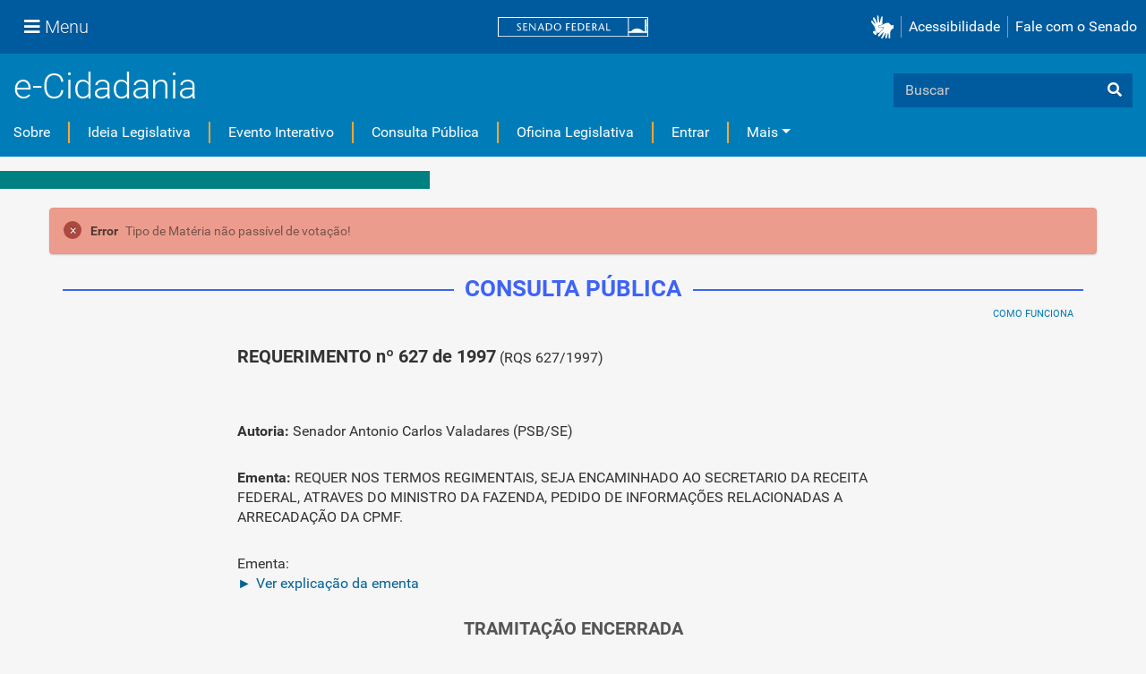

--- FILE ---
content_type: text/html;charset=utf-8
request_url: https://www12.senado.leg.br/ecidadania/visualizacaomateria?id=2014
body_size: 70284
content:
<!DOCTYPE html>
<html xmlns="http://www.w3.org/1999/xhtml" lang="pt-br" xml:lang="pt-br">
<head><meta http-equiv="Content-Type" content="text/html; charset=UTF-8" />
    <meta charset="utf-8" />
    <meta http-equiv="X-UA-Compatible" content="IE=edge" />
    <meta name="viewport" content="width=device-width, initial-scale=1, shrink-to-fit=no" />
    <meta name="author" content="Senado Federal" />
    <title>Consulta Pública - RQS 627/1997 :: Portal e-Cidadania - Senado Federal</title>
    <link rel="shortcut icon" type="image/x-icon" href="/ecidadania/++theme++senado/senado-favicon.ico" />
    
<meta name="DC.date.modified" content="2026-01-15T13:46:11-03:00" /><meta name="DC.format" content="text/html" /><meta name="DC.type" content="Plone Site" /><meta name="DC.date.created" content="2012-04-25T11:58:06-03:00" /><meta name="DC.language" content="pt" /><meta content="summary" name="twitter:card" /><meta content="Portal e-Cidadania - Senado Federal" property="og:site_name" /><meta content="Portal e-Cidadania - Senado Federal" property="og:title" /><meta content="website" property="og:type" /><meta content="" property="og:description" /><meta content="https://www12.senado.leg.br/ecidadania" property="og:url" /><meta content="https://www12.senado.leg.br/ecidadania/logo.png" property="og:image" /><meta content="image/png" property="og:image:type" /><meta name="viewport" content="width=device-width, initial-scale=1.0" /><meta property="og:title" content="Senado Federal - Programa e-Cidadania - Consulta Pública" /><meta property="og:url" content="https://www12.senado.leg.br/ecidadania/visualizacaomateria?id=2014" /><meta property="og:image" content="http://www12.senado.gov.br/ecidadania/++resource++img/share/share-ecidadania.jpg" /><meta property="og:site_name" content="Senado Federal - Programa e-Cidadania" /><meta property="og:description" content="Opine sobre a matéria: &quot;RQS 627/1997&quot;" /><meta property="fb:app_id" content="375277169275851" /><meta name="generator" content="Plone - http://plone.com" /><link rel="canonical" href="https://www12.senado.leg.br/ecidadania" /><link rel="alternate" href="https://www12.senado.leg.br/ecidadania/RSS" title="Portal e-Cidadania - Senado Federal - RSS 1.0" type="application/rss+xml" /><link rel="alternate" href="https://www12.senado.leg.br/ecidadania/rss.xml" title="Portal e-Cidadania - Senado Federal - RSS 2.0" type="application/rss+xml" /><link rel="alternate" href="https://www12.senado.leg.br/ecidadania/atom.xml" title="Portal e-Cidadania - Senado Federal - Atom" type="application/rss+xml" /><link rel="search" href="https://www12.senado.leg.br/ecidadania/@@search" title="Buscar neste site" /><link rel="stylesheet" type="text/css" href="https://www12.senado.leg.br/ecidadania/++plone++production/++unique++2024-07-15T14:51:53.262130/default.css" data-bundle="production" /><link rel="stylesheet" type="text/css" href="https://www12.senado.leg.br/ecidadania/++plone++static/++unique++2025-08-22%2011%3A21%3A32/plone-compiled.css" data-bundle="plone" /><link rel="stylesheet" type="text/css" href="https://www12.senado.leg.br/ecidadania/++plone++static/++unique++2025-08-22%2011%3A21%3A32/plone-legacy-compiled.css" data-bundle="plone-legacy" /><link rel="stylesheet" type="text/css" href="https://www12.senado.leg.br/ecidadania/++plone++static/++unique++2023-02-24%2017%3A18%3A00.122132/construct-bootstrap-javascript-compiled.css" data-bundle="construct-bootstrap-javascript" /><link rel="stylesheet" type="text/css" href="https://www12.senado.leg.br/ecidadania/++plone++static/++unique++2023-02-24%2017%3A17%3A55.460165/construct-bootstrap-estilo-compiled.css" data-bundle="construct-bootstrap-estilo" /><link rel="stylesheet" type="text/css" href="https://www12.senado.leg.br/ecidadania/++plone++static/++unique++2024-07-15%2014%3A51%3A53.082119/construct-senado-config-compiled.css" data-bundle="construct-senado-config" /><link rel="stylesheet" type="text/css" href="https://www12.senado.leg.br/ecidadania/++resource++config/fontawesome/fontawesome4/css/font-awesome.min.css?version=2026-01-19%2014%3A25%3A44" data-bundle="construct-fontawesome-4" /><link rel="stylesheet" type="text/css" href="https://www12.senado.leg.br/ecidadania/++plone++static/++unique++2024-07-15%2014%3A51%3A53.260051/aplic-ecidadania-component-compiled.css" data-bundle="aplic-ecidadania-component" /><link rel="stylesheet" type="text/css" href="https://www12.senado.leg.br/ecidadania/++resource++static/css/ecidadania.css?version=2026-01-19%2013%3A49%3A13" data-bundle="aplic-ecidadania" /><link rel="stylesheet" type="text/css" href="https://www12.senado.leg.br/ecidadania//++theme++barceloneta/less/barceloneta-compiled.css" data-bundle="diazo" /><script type="text/javascript">PORTAL_URL = 'https://www12.senado.leg.br/ecidadania';</script><script type="text/javascript" src="https://www12.senado.leg.br/ecidadania/++plone++production/++unique++2024-07-15T14:51:53.262130/default.js" data-bundle="production"></script><script type="text/javascript" src="https://www12.senado.leg.br/ecidadania/++plone++static/++unique++2025-08-22%2011%3A21%3A32/plone-compiled.min.js" data-bundle="plone"></script><script type="text/javascript" src="https://www12.senado.leg.br/ecidadania/++plone++static/++unique++2025-08-22%2011%3A21%3A32/plone-legacy-compiled.js" data-bundle="plone-legacy"></script><script type="text/javascript" src="https://www12.senado.leg.br/ecidadania/++plone++static/++unique++2023-02-24%2017%3A18%3A00.122132/construct-bootstrap-javascript-compiled.js" data-bundle="construct-bootstrap-javascript"></script><script type="text/javascript" src="https://www12.senado.leg.br/ecidadania/++plone++static/++unique++2024-07-15%2014%3A51%3A53.082119/construct-senado-config-compiled.js" data-bundle="construct-senado-config"></script><script type="text/javascript" src="https://www12.senado.leg.br/ecidadania/++plone++static/++unique++2024-07-15%2014%3A51%3A53.260051/aplic-ecidadania-component-compiled.js" data-bundle="aplic-ecidadania-component"></script><script type="text/javascript" src="https://www12.senado.leg.br/ecidadania/++resource++static/script/ecidadania.js?version=2026-01-19%2013%3A49%3A13" data-bundle="aplic-ecidadania"></script><link rel="stylesheet" type="text/css" href="https://www12.senado.leg.br/ecidadania/++theme++senado/essencial/css/essencial.css" data-source="rules" /><link rel="stylesheet" type="text/css" href="https://www12.senado.leg.br/ecidadania/++theme++senado/tema.css" data-source="rules" /><!-- <link rel="stylesheet" type="text/css" href="{$portal_url}/++theme++senado/anexo/plone-adapter.css" data-source="rules" /> --></head>
<body id="visual-portal-wrapper" class="frontend icons-on portaltype-plone-site site-ecidadania template-visualizacaomateria thumbs-on userrole-anonymous viewpermission-view" dir="ltr" data-i18ncatalogurl="https://www12.senado.leg.br/ecidadania/plonejsi18n" data-view-url="https://www12.senado.leg.br/ecidadania" data-portal-url="https://www12.senado.leg.br/ecidadania" data-pat-pickadate="{&quot;date&quot;: {&quot;selectYears&quot;: 200}, &quot;time&quot;: {&quot;interval&quot;: 5 } }" data-base-url="https://www12.senado.leg.br/ecidadania"><header>
      <div id="header-institucional">
<script>
 
</script>

    <!-- navbar global -->
    <div class="sf-wrapper">
        <nav class="Triad navbar_global">
            <div>
                <button class="btn btn-lg btn-secondary js-sidebar-action" id="jstoggle" type="button"><i class="fas fa-bars"></i><span class="u-hideLower title-n"> Menu</span></button>
            </div>
            <div><a class="navbar_global-brand" href="https://www.senado.leg.br" title="Senado Federal"><img src="https://www.senado.leg.br/noticias/essencial/images/senado.svg" alt="Title" /></a></div>
            
            <div>

                <div class="Rail Rail--fenced u-hideLower"><a class="js-vlibras" role="button" title="acessibilidade"><img src="https://www.senado.leg.br/noticias/essencial/images/hands.svg" alt="libras" width="25px" /></a><a class="link link-deep" href="https://www12.senado.leg.br/institucional/responsabilidade-social/acessibilidade/pages/acessibilidade-no-portal-do-senado">Acessibilidade</a><a class="link link-deep" href="http://www12.senado.gov.br/institucional/falecomosenado">Fale com o Senado</a></div>
                <a role="button" title="acessibilidade" class="js-vlibras btn u-hideUpper"><img src="https://www.senado.leg.br/noticias/essencial/images/hands.svg" alt="libras" width="25px" /></a>
                <a class="btn btn-lg btn-secondary u-hideUpper" href="http://www12.senado.gov.br/institucional/falecomosenado"><i class="fas fa-phone"></i></a>
            </div>
        </nav>
    </div>

    <!-- sidebar -->
    <div class="sf-wrapper">
     <aside class="sidebar" style="visibility: hidden;">
      <div class="title mb-2 py-3 text-center border-bottom">MENU</div>
      <div class="sidebar-menu">
       <div class="sidebar-branch">
        <div class="sidebar-toggle" aria-haspopup="true" aria-expanded="false" tabindex="0">Institucional</div>
        <div class="sidebar-wrapper">
         <div class="sidebar-menu">
          <div class="sidebar-title">
           <a class="link link-light--tertiary" href="https://www12.senado.leg.br/institucional">Institucional</a>
          </div>
          <div class="sidebar-branch">
           <div class="sidebar-toggle" aria-haspopup="true" aria-expanded="false" tabindex="0">Sobre o Senado</div>
           <div class="sidebar-wrapper">
            <div class="sidebar-menu">
             <div class="sidebar-title">Sobre o Senado</div>
             <a class="sidebar-leaf link link-light--tertiary" href="https://www.senado.leg.br/senado/hotsites/entendaatleg/">Atribuições</a><a class="sidebar-leaf link link-light--tertiary" href="https://www.senado.leg.br/senado/hotsites/entendaatleg/">Composição</a><a class="sidebar-leaf link link-light--tertiary" href="https://www12.senado.leg.br/institucional/estrutura/estruturaorganizacional">Estrutura
              Organizacional</a><a class="sidebar-leaf link link-light--tertiary" href="https://www.senado.leg.br/senado/hotsites/entendaatleg/">Funcionamento</a><a class="sidebar-leaf link link-light--tertiary" href="https://www12.senado.leg.br/institucional/documentos/sobre-o-senado/historia">História</a>
              <a class="sidebar-leaf link link-light--tertiary" href="https://www12.senado.leg.br/institucional/manuais-e-guias-do-senado-federal">Manuais e Guias
              </a>
              <a class="sidebar-leaf link link-light--tertiary" href="https://www12.senado.leg.br/institucional/responsabilidade-social">Responsabilidade
              Social</a>
              <a class="sidebar-leaf link link-light--tertiary" href="https://www2.congressonacional.leg.br/visite">Visite
              o Senado</a>
            </div>
           </div>
          </div>
          <div class="sidebar-branch">
           <div class="sidebar-toggle" aria-haspopup="true" aria-expanded="false" tabindex="0">Fale com o Senado</div>
           <div class="sidebar-wrapper">
            <div class="sidebar-menu">
             <div class="sidebar-title">
              <a class="link link-light--tertiary" href="https://www12.senado.leg.br/institucional/falecomosenado">Fale
               com o Senado</a>
             </div>
             <a class="sidebar-leaf link link-light--tertiary" href="https://www.senado.leg.br/transparencia/LAI/secrh/parla_inter.pdf">Contato
              dos Senadores</a><a class="sidebar-leaf link link-light--tertiary" href="https://www12.senado.leg.br/institucional/falecomosenado">Contatos
              do Senado</a><a class="sidebar-leaf link link-light--tertiary" href="https://adm.senado.gov.br/ergon-ng-reports/api/v1/diretores-e-coordenadores?formato=pdf">Diretores
              e Coordenadores</a><a class="sidebar-leaf link link-light--tertiary" href="https://www12.senado.leg.br/transparencia/formtransparencia">Lei
              de Acesso à Informação</a><a class="sidebar-leaf link link-light--tertiary" href="https://www12.senado.leg.br/institucional/ouvidoria">Ouvidoria</a><a class="sidebar-leaf link link-light--tertiary" href="https://www12.senado.leg.br/perguntas-frequentes">Perguntas
              Frequentes</a><a class="sidebar-leaf link link-light--tertiary" href="https://www12.senado.leg.br/institucional/redes-sociais">Redes
              Sociais</a>
            </div>
           </div>
          </div>
          <div class="sidebar-branch">
           <div class="sidebar-toggle" aria-haspopup="true" aria-expanded="false" tabindex="0">Páginas Institucionais</div>
           <div class="sidebar-wrapper">
            <div class="sidebar-menu">
             <div class="sidebar-title">Páginas Institucionais</div>
             <a class="sidebar-leaf link link-light--tertiary" href="https://www12.senado.leg.br/institucional/responsabilidade-social/acessibilidade">Acessibilidade</a><a class="sidebar-leaf link link-light--tertiary" href="https://www12.senado.leg.br/institucional/eventos">Agenda
              de Eventos</a><a class="sidebar-leaf link link-light--tertiary" href="https://www12.senado.leg.br/institucional/arquivo">Arquivo</a><a class="sidebar-leaf link link-light--tertiary" href="https://www12.senado.leg.br/institucional/biblioteca">Biblioteca</a><a class="sidebar-leaf link link-light--tertiary" href="https://www12.senado.leg.br/institucional/datasenado">DataSenado</a><a class="sidebar-leaf link link-light--tertiary" href="https://www12.senado.leg.br/institucional/delegacia-virtual">Delegacia
              Virtual</a><a class="sidebar-leaf link link-light--tertiary" href="https://www12.senado.leg.br/institucional/responsabilidade-social/equidade">Equidade</a><a class="sidebar-leaf link link-light--tertiary" href="https://www12.senado.leg.br/institucional/escoladegoverno">Escola
              de Governo</a><a class="sidebar-leaf link link-light--tertiary" href="https://www12.senado.leg.br/jovemsenador">Jovem Senador</a><a class="sidebar-leaf link link-light--tertiary" href="https://livraria.senado.leg.br">Livraria</a><a class="sidebar-leaf link link-light--tertiary" href="https://www12.senado.leg.br/institucional/museu">Museu</a><a class="sidebar-leaf link link-light--tertiary" href="https://www12.senado.leg.br/institucional/omv">Observatório
              da Mulher</a><a class="sidebar-leaf link link-light--tertiary" href="https://www12.senado.leg.br/institucional/responsabilidade-social/oel">Observatório Equidade no Legislativo</a><a class="sidebar-leaf link link-light--tertiary" href="https://www12.senado.leg.br/institucional/ouvidoria">Ouvidoria</a><a class="sidebar-leaf link link-light--tertiary" href="https://www12.senado.leg.br/institucional/presidencia">Presidência</a><a class="sidebar-leaf link link-light--tertiary" href="https://www12.senado.leg.br/institucional/procuradoria">Procuradoria
              da Mulher</a><a class="sidebar-leaf link link-light--tertiary" href="https://www12.senado.leg.br/institucional/protecao-dados">Proteção de Dados</a>
              <a class="sidebar-leaf link link-light--tertiary" href="https://www12.senado.leg.br/institucional/sis">SIS/Saúde</a><a class="sidebar-leaf link link-light--tertiary" href="https://www12.senado.leg.br/institucional/responsabilidade-social/sustentabilidade">Sustentabilidade</a>
            </div>
           </div>
          </div>
          <div class="sidebar-branch">
           <div class="sidebar-toggle" aria-haspopup="true" aria-expanded="false" tabindex="0">Serviços</div>
           <div class="sidebar-wrapper">
            <div class="sidebar-menu">
             <div class="sidebar-title">Serviços</div>
             <a class="sidebar-leaf link link-light--tertiary" href="https://atom.senado.leg.br/">Arquivo
              Digital</a>
             <a class="sidebar-leaf link link-light--tertiary" href="https://www12.senado.leg.br/institucional/carta-de-servicos">Carta
              de Serviços</a>
              <a class="sidebar-leaf link link-light--tertiary" href="https://www.senado.leg.br/e-protocolo/index.aspx">e-Protocolo</a>
              <a class="sidebar-leaf link link-light--tertiary" href="https://www12.senado.leg.br/institucional/pessoas/pessoas">Página
              Pessoas</a><a class="sidebar-leaf link link-light--tertiary" href="https://www12.senado.leg.br/institucional/estagio">Programa
              de Estágio</a>
            </div>
           </div>
          </div>
          <div class="sidebar-branch">
           <div class="sidebar-toggle" aria-haspopup="true" aria-expanded="false" tabindex="0">Especiais</div>
           <div class="sidebar-wrapper">
            <div class="sidebar-menu">
             <div class="sidebar-title">ESPECIAIS</div>
             <a class="sidebar-leaf link link-light--tertiary" href="https://www12.senado.leg.br/institucional/bicentenario-da-independencia">Bicentenário da Independência do Brasil</a>
             <a class="sidebar-leaf link link-light--tertiary" href="https://www.senado.leg.br/senado/hotsites/pd50/default.asp?_gl=1*jqb9me*_ga*MTE5MTE5NDIxMy4xNjk3MjE3MDE3*_ga_CW3ZH25XMK*MTY5ODA2MzUyMS4yLjEuMTY5ODA2NTQ3OS4wLjAuMA..">Prodasen 50 anos</a>
             <a class="sidebar-leaf link link-light--tertiary" href="https://www12.senado.leg.br/senado200anos/" target="_blank">Senado 200 anos</a>
             <a class="sidebar-leaf link link-light--tertiary" href="https://www12.senado.leg.br/institucional/desafio-senado-200-anos" target="_blank">Desafio Senado 200 anos</a>
             <a class="sidebar-leaf link link-light--tertiary" href="https://www.senado.leg.br/senado/hotsites/conorf30/default.asp" target="_blank">CONORF 30 Anos</a>
             <a class="sidebar-leaf link link-light--tertiary" href="https://www.senado.leg.br/senado/hotsites/Conleg65/index.asp" target="_blank">CONLEG 65 Anos</a>
             <a class="sidebar-leaf link link-light--tertiary" href="https://www.senado.leg.br/senado/hotsites/ConfEq/index.asp" target="_blank">200 anos da Confederação do Equador</a>
            </div>
           </div>
          </div>
         </div>
        </div>
       </div>
       <div class="sidebar-branch">
        <div class="sidebar-toggle" aria-haspopup="true" aria-expanded="false" tabindex="0">Senadores</div>
        <div class="sidebar-wrapper">
         <div class="sidebar-menu">
          <div class="sidebar-title">
           <a class="link link-light--tertiary" href="https://www25.senado.leg.br/web/senadores">Senadores</a>
          </div>
          <div class="sidebar-branch">
           <div class="sidebar-toggle" aria-haspopup="true" aria-expanded="false" tabindex="0">Legislatura Atual</div>
           <div class="sidebar-wrapper">
            <div class="sidebar-menu">
             <div class="sidebar-title">
              <a class="link link-light--tertiary" href="https://www25.senado.leg.br/web/senadores">Legislatura
               Atual</a>
             </div>
             <a class="sidebar-leaf link link-light--tertiary" href="https://www25.senado.leg.br/web/senadores/em-exercicio">Senadores
              em Exercício</a><a class="sidebar-leaf link link-light--tertiary" href="https://www25.senado.leg.br/web/senadores/comissao-diretora">Comissão
              Diretora</a><a class="sidebar-leaf link link-light--tertiary" href="https://www25.senado.leg.br/web/senadores/liderancas-parlamentares">Lideranças
              Parlamentares</a><a class="sidebar-leaf link link-light--tertiary" href="https://www25.senado.leg.br/web/senadores/fora-de-exercicio">Senadores
              Fora de Exercício</a>
            </div>
           </div>
          </div>
          <a class="sidebar-leaf link link-light--tertiary" href="https://www25.senado.leg.br/web/senadores/legislaturas-anteriores">Legislaturas
           Anteriores</a>
          <div class="sidebar-branch">
           <div class="sidebar-toggle" aria-haspopup="true" aria-expanded="false" tabindex="0">Presidentes</div>
           <div class="sidebar-wrapper">
            <div class="sidebar-menu">
             <div class="sidebar-title">
              <a class="link link-light--tertiary" href="https://www25.senado.leg.br/web/senadores/presidentes">Presidentes</a>
             </div>
             <a class="sidebar-leaf link link-light--tertiary" href="https://www25.senado.leg.br/web/senadores/presidentes/imperio">Império
              (1826-1889)</a><a class="sidebar-leaf link link-light--tertiary" href="https://www25.senado.leg.br/web/senadores/republica-velha">República
              Velha (1889 - 1930)</a><a class="sidebar-leaf link link-light--tertiary" href="https://www25.senado.leg.br/web/senadores/pos-1930">Pós-1930</a><a class="sidebar-leaf link link-light--tertiary" href="https://www25.senado.leg.br/web/senadores/pos-1964">Pós-1964</a><a class="sidebar-leaf link link-light--tertiary" href="https://www25.senado.leg.br/web/senadores/nova-republica">Nova
              República</a>
            </div>
           </div>
          </div>
          <div class="sidebar-branch">
           <div class="sidebar-toggle" aria-haspopup="true" aria-expanded="false" tabindex="0">Mais</div>
           <div class="sidebar-wrapper">
            <div class="sidebar-menu">
             <div class="sidebar-title">Mais</div>
             <a class="sidebar-leaf link link-light--tertiary" href="https://www25.senado.leg.br/web/senadores/posse">Posse
              de Senadores</a><a class="sidebar-leaf link link-light--tertiary" href="https://www12.senado.leg.br/dados-abertos">Dados
              Abertos</a><a class="sidebar-leaf link link-light--tertiary" href="https://www12.senado.leg.br/perguntas-frequentes">Perguntas
              Frequentes</a>
            </div>
           </div>
          </div>
         </div>
        </div>
       </div>
       <div class="sidebar-branch">
        <div class="sidebar-toggle" aria-haspopup="true" aria-expanded="false" tabindex="0">Atividade Legislativa</div>
        <div class="sidebar-wrapper">
         <div class="sidebar-menu">
          <div class="sidebar-title">
           <a class="link link-light--tertiary" href="https://www25.senado.leg.br/web/atividade">Atividade
            Legislativa</a>
          </div>
          <div class="sidebar-branch">
           <div class="sidebar-toggle" aria-haspopup="true" aria-expanded="false" tabindex="0">Plenário</div>
           <div class="sidebar-wrapper">
            <div class="sidebar-menu">
             <div class="sidebar-title">
              <a class="link link-light--tertiary" href="https://www25.senado.leg.br/web/atividade/sessao-plenaria">Plenário</a>
             </div>
             <a class="sidebar-leaf link link-light--tertiary" href="https://www25.senado.leg.br/web/atividade/sessao-plenaria">Sessão
              Plenária</a><a class="sidebar-leaf link link-light--tertiary" href="https://www.senado.leg.br/atividade/plenario/ordemdodia">Ordem
              do Dia</a><a class="sidebar-leaf link link-light--tertiary" href="https://legis.senado.leg.br/diarios/ver">Diários</a><a class="sidebar-leaf link link-light--tertiary" href="https://www25.senado.leg.br/web/atividade/anais">Anais do Senado</a><a class="sidebar-leaf link link-light--tertiary" href="https://www25.senado.leg.br/web/atividade/pronunciamentos">Pronunciamentos</a>
            </div>
           </div>
          </div>
          <div class="sidebar-branch">
           <div class="sidebar-toggle" aria-haspopup="true" aria-expanded="false" tabindex="0">Comissões</div>
           <div class="sidebar-wrapper">
            <div class="sidebar-menu">
             <div class="sidebar-title">
              <a class="link link-light--tertiary" href="https://legis.senado.leg.br/comissoes">Comissões</a>
             </div>
             <a class="sidebar-leaf link link-light--tertiary" href="https://legis.senado.leg.br/comissoes">Agenda</a>
             <a class="sidebar-leaf link link-light--tertiary" href="https://legis.senado.leg.br/comissoes/pesquisa_comissao">Pesquisar Comissões</a>
            </div>
           </div>
          </div>
          <div class="sidebar-branch">
           <div class="sidebar-toggle" aria-haspopup="true" aria-expanded="false" tabindex="0">Projetos e Matérias</div>
           <div class="sidebar-wrapper">
            <div class="sidebar-menu">
             <div class="sidebar-title">Projetos e Matérias</div>
             <a class="sidebar-leaf link link-light--tertiary" href="https://www25.senado.leg.br/web/atividade/materias">Pesquisas</a><a class="sidebar-leaf link link-light--tertiary" href="https://www25.senado.leg.br/web/atividade/materias/acompanhamento/minhas-materias">Acompanhamento
              de Matérias</a>
            </div>
           </div>
          </div>
          <div class="sidebar-branch">
           <div class="sidebar-toggle" aria-haspopup="true" aria-expanded="false" tabindex="0">Informações
            Legislativas</div>
           <div class="sidebar-wrapper">
            <div class="sidebar-menu">
             <div class="sidebar-title">Informações Legislativas</div>
             <a class="sidebar-leaf link link-light--tertiary" href="https://www25.senado.leg.br/web/atividade/relatorios-mensais">Relatórios
              Mensais</a><a class="sidebar-leaf link link-light--tertiary" href="https://www25.senado.leg.br/web/atividade/relatorio-da-presidencia">Relatórios
              da Presidência</a><a class="sidebar-leaf link link-light--tertiary" href="https://www9.senado.gov.br/QvAJAXZfc/opendoc.htm?document=senado%2Fpainel%20legislativo.qvw&amp;host=QVS%40www9&amp;anonymous=true">Estatísticas</a><a class="sidebar-leaf link link-light--tertiary" href="https://www25.senado.leg.br/web/atividade/autoridades">Autoridades</a><a class="sidebar-leaf link link-light--tertiary" href="https://www25.senado.leg.br/web/atividade/relatorios-legislativos/covid-19">Enfrentamento
              ao Coronavírus</a><a class="sidebar-leaf link link-light--tertiary" href="https://www12.senado.leg.br/institucional/falecomosenado/processo-legislativo">Atendimento
              ao Usuário</a>
            </div>
           </div>
          </div>
          <div class="sidebar-branch">
           <div class="sidebar-toggle" aria-haspopup="true" aria-expanded="false" tabindex="0">Legislação</div>
           <div class="sidebar-wrapper">
            <div class="sidebar-menu">
             <div class="sidebar-title">
              <a class="link link-light--tertiary" href="https://www25.senado.leg.br/web/atividade/legislacao">Legislação</a>
             </div>
             <a class="sidebar-leaf link link-light--tertiary" href="https://www25.senado.leg.br/web/atividade/legislacao/constituicao-federal">Constituição Federal</a>
              <a class="sidebar-leaf link link-light--tertiary" href="https://www25.senado.leg.br/web/atividade/legislacao/legislacao-federal">Legislação Federal</a>
              <a class="sidebar-leaf link link-light--tertiary" href="https://www25.senado.leg.br/web/atividade/legislacao/regimento-interno">Regimento Interno</a>
            </div>
           </div>
          </div>
          <a class="sidebar-leaf link link-light--tertiary" href="https://www25.senado.leg.br/web/atividade/conselhos">Órgãos
           do parlamento</a>
          <div class="sidebar-branch">
           <div class="sidebar-toggle" aria-haspopup="true" aria-expanded="false" tabindex="0">Mais</div>
           <div class="sidebar-wrapper">
            <div class="sidebar-menu">
             <div class="sidebar-title">Mais</div>
             <a class="sidebar-leaf link link-light--tertiary" href="https://www25.senado.leg.br/web/atividade/autoridades">Autoridades</a><a class="sidebar-leaf link link-light--tertiary" href="https://www25.senado.leg.br/web/atividade/simplificou">Simplificou</a><a class="sidebar-leaf link link-light--tertiary" href="https://www12.senado.leg.br/perguntas-frequentes">Perguntas
              Frequentes</a><a class="sidebar-leaf link link-light--tertiary" href="https://www.senado.leg.br/senado/hotsites/entendaatleg/">Entenda
              a Atividade Legislativa</a>
            </div>
           </div>
          </div>
         </div>
        </div>
       </div>
       <div class="sidebar-branch">
        <div class="sidebar-toggle" aria-haspopup="true" aria-expanded="false" tabindex="0">Comunicação</div>
        <div class="sidebar-wrapper">
         <div class="sidebar-menu">
          <div class="sidebar-title">Comunicação</div>
          <a class="sidebar-leaf link link-light--tertiary" href="http://www12.senado.leg.br/noticias">Senado Notícias</a><a class="sidebar-leaf link link-light--tertiary" href="http://www12.senado.leg.br/radio">Rádio Senado</a><a class="sidebar-leaf link link-light--tertiary" href="http://www12.senado.leg.br/tv">TV Senado</a><a class="sidebar-leaf link link-light--tertiary" href="http://www12.senado.leg.br/multimidia">Senado
           Multimídia</a><a class="sidebar-leaf link link-light--tertiary" href="http://www12.senado.leg.br/verifica">Senado Verifica</a><a class="sidebar-leaf link link-light--tertiary" href="http://www12.senado.leg.br/fotos">Senado Fotos</a><a class="sidebar-leaf link link-light--tertiary" href="http://www12.senado.leg.br/assessoria-de-imprensa">Assessoria
           de Imprensa</a>
         </div>
        </div>
       </div>
       <div class="sidebar-branch">
        <div class="sidebar-toggle" aria-haspopup="true" aria-expanded="false" tabindex="0">Publicações</div>
        <div class="sidebar-wrapper">
         <div class="sidebar-menu">
          <div class="sidebar-title">
           <a class="link link-light--tertiary" href="https://www12.senado.leg.br/publicacoes">Publicações</a>
          </div>
          <div class="sidebar-branch">
           <div class="sidebar-toggle" aria-haspopup="true" aria-expanded="false" tabindex="0">Publicações Oficiais</div>
           <div class="sidebar-wrapper">
            <div class="sidebar-menu">
             <div class="sidebar-title">
              <a class="link link-light--tertiary" href="https://www12.senado.leg.br/publicacoes">Publicações
               Oficiais</a>
             </div>
             <a class="sidebar-leaf link link-light--tertiary" href="https://legis.senado.leg.br/diarios/ver">Diários</a> <a class="sidebar-leaf link link-light--tertiary" href="https://www25.senado.leg.br/web/atividade/anais">Anais do Senado</a> <a class="sidebar-leaf link link-light--tertiary" href="https://www.senado.leg.br/atividade/const/constituicao-federal.asp">Constituição
              Federal</a> <a class="sidebar-leaf link link-light--tertiary" href="https://www25.senado.leg.br/web/atividade/regimento-interno">Regimento
              Interno</a> <a class="sidebar-leaf link link-light--tertiary" href="https://www25.senado.leg.br/web/atividade/relatorio-da-presidencia">Relatório
              da Presidência</a> <a class="sidebar-leaf link link-light--tertiary" href="https://www25.senado.leg.br/web/atividade/relatorios-mensais">Relatórios
              Mensais</a> <a class="sidebar-leaf link link-light--tertiary" href="https://www.senado.leg.br/publicacoes/anais/asp/PQ_Pesquisar.asp">Anais
              do Senado</a>
            </div>
           </div>
          </div>
          <a class="sidebar-leaf link link-light--tertiary" href="https://www12.senado.leg.br/publicacoes/estudos-legislativos/homeestudoslegislativos">Estudos
           Legislativos</a> <a class="sidebar-leaf link link-light--tertiary" href="https://www12.senado.leg.br/orcamento/estudos-orcamentarios">Estudos
           Orçamentários</a> <a class="sidebar-leaf link link-light--tertiary" href="https://www12.senado.leg.br/publicacoes/conselho-editorial-1">Conselho
           Editorial</a> <a class="sidebar-leaf link link-light--tertiary" href="https://www12.senado.leg.br/ril">Revista de Informação
           Legislativa</a> <a class="sidebar-leaf link link-light--tertiary" href="https://www12.senado.leg.br/audiolivros/lma/lista-de-publicacoes-acessiveis.html">Publicações Acessíveis</a>
          <div class="sidebar-branch">
           <div class="sidebar-toggle" aria-haspopup="true" aria-expanded="false" tabindex="0">Mais</div>
           <div class="sidebar-wrapper">
            <div class="sidebar-menu">
             <div class="sidebar-title">Mais</div>
             <a class="sidebar-leaf link link-light--tertiary" href="https://www12.senado.leg.br/perguntas-frequentes">Perguntas
              Frequentes</a>
            </div>
           </div>
          </div>
         </div>
        </div>
       </div>
        <div class="sidebar-branch">
        <div class="sidebar-toggle" aria-haspopup="true" aria-expanded="false" tabindex="0">Transparência e Prestação de Contas</div>
        <div class="sidebar-wrapper">
         <div class="sidebar-menu">
          <div class="sidebar-title">
           <a class="link link-light--tertiary" href="https://www12.senado.leg.br/transparencia">Transparência e Prestação de Contas</a>
          </div>
          <a class="sidebar-leaf link link-light--tertiary" href="https://www25.senado.leg.br/web/transparencia/sen">Senadores</a><a class="sidebar-leaf link link-light--tertiary" href="https://www12.senado.leg.br/transparencia/prestacao-de-contas/transparencia-e-prestacao-de-contas">Prestação
           de Contas</a><a class="sidebar-leaf link link-light--tertiary" href="https://www12.senado.leg.br/transparencia/gestgov/HP-gestao-e-governanca">Gestão
           e Governança</a><a class="sidebar-leaf link link-light--tertiary" href="https://www12.senado.leg.br/transparencia/licitacoes-e-contratos/licitacoes-e-contratos">Licitações
           e Contratos</a><a class="sidebar-leaf link link-light--tertiary" href="https://www12.senado.leg.br/transparencia/rh/HP-recursos-humanos">Gestão
           de Pessoas</a><a class="sidebar-leaf link link-light--tertiary" href="https://www12.senado.leg.br/transparencia/orcamento-e-financas/orcamento-e-financas">Orçamento
           e Finanças</a><a class="sidebar-leaf link link-light--tertiary" href="https://www12.senado.leg.br/dados-abertos">Dados
           Abertos</a>
          <div class="sidebar-branch">
           <div class="sidebar-toggle" aria-haspopup="true" aria-expanded="false" tabindex="0">Mais</div>
           <div class="sidebar-wrapper">
            <div class="sidebar-menu">
             <div class="sidebar-title">Mais</div>
             <a class="sidebar-leaf link link-light--tertiary" href="https://www12.senado.leg.br/transparencia/sobre-1">Transparência
              Pública</a> <a class="sidebar-leaf link link-light--tertiary" href="https://www12.senado.leg.br/transparencia/leg/legislacao-relacionada">Legislação
              Relacionada</a> <a class="sidebar-leaf link link-light--tertiary" href="https://www12.senado.leg.br/transparencia/itpl">Índice
              de Transparência</a><a class="sidebar-leaf link link-light--tertiary" href="https://www12.senado.leg.br/perguntas-frequentes">Perguntas
              Frequentes</a><a class="sidebar-leaf link link-light--tertiary" href="https://www12.senado.leg.br/transparencia/ctcs/conselho-de-transparencia">Conselho
              de Transparência</a>
            </div>
           </div>
          </div>
         </div>
        </div>
       </div>
       <div class="sidebar-branch">
        <div class="sidebar-toggle" aria-haspopup="true" aria-expanded="false" tabindex="0">e-Cidadania</div>
        <div class="sidebar-wrapper">
         <div class="sidebar-menu">
          <div class="sidebar-title">
           <a class="link link-light--tertiary" href="https://www12.senado.leg.br/ecidadania">e-Cidadania</a>
          </div>
          <a class="sidebar-leaf link link-light--tertiary" href="https://www12.senado.leg.br/ecidadania/sobre">Sobre</a><a class="sidebar-leaf link link-light--tertiary" href="https://www12.senado.leg.br/ecidadania/principalideia">Ideia
           Legislativa</a><a class="sidebar-leaf link link-light--tertiary" href="https://www12.senado.leg.br/ecidadania/principalaudiencia">Evento
           Interativo</a><a class="sidebar-leaf link link-light--tertiary" href="https://www12.senado.leg.br/ecidadania/principalmateria">Consulta
           Pública</a><a class="sidebar-leaf link link-light--tertiary" href="https://www12.senado.leg.br/ecidadania/oficinalegislativa">Oficina
           Legislativa</a><a class="sidebar-leaf link link-light--tertiary" href="https://www12.senado.leg.br/ecidadania/login">Entrar</a>
          <div class="sidebar-branch">
           <div class="sidebar-toggle" aria-haspopup="true" aria-expanded="false" tabindex="0">Mais</div>
           <div class="sidebar-wrapper">
            <div class="sidebar-menu">
             <div class="sidebar-title">Mais</div>
             <a class="sidebar-leaf link link-light--tertiary" href="https://www12.senado.leg.br/ecidadania/documentos/home/resultados">Relatórios</a><a class="sidebar-leaf link link-light--tertiary" href="https://www12.senado.leg.br/ecidadania/termo">Termos
              de Uso</a><a class="sidebar-leaf link link-light--tertiary" href="https://www12.senado.leg.br/ecidadania/validar-declaracao">Validação
              de Declaração</a><a class="sidebar-leaf link link-light--tertiary" href="https://www.senado.gov.br/bi-arqs/Arquimedes/ecidadania/relatorio-simplificado-ingles-pdf.pdf">English</a><a class="sidebar-leaf link link-light--tertiary" href="https://www.senado.gov.br/bi-arqs/Arquimedes/ecidadania/relatorio-simplificado-espanhol-pdf.pdf">Español</a><a class="sidebar-leaf link link-light--tertiary" href="https://www12.senado.leg.br/ecidadania/avalie">Fale
              Conosco</a><a class="sidebar-leaf link link-light--tertiary" href="https://www12.senado.leg.br/perguntas-frequentes">Perguntas
              Frequentes</a>
            </div>
           </div>
          </div>
         </div>
        </div>
       </div>
       <div class="sidebar-branch">
           <a class="sidebar-leaf link link-light--tertiary u-fontNormal" style="font-weight:bold !important;" href="https://www12.senado.leg.br/orcamento">Orçamento da União</a>
       </div>

       <div class="border-top my-2"></div>
       <a class="sidebar-leaf link link-light--tertiary u-fontNormal" href="https://www12.senado.leg.br/institucional/presidencia">Presidência</a><a class="sidebar-leaf link link-light--tertiary u-fontNormal" href="https://www12.senado.leg.br/institucional/ouvidoria">Ouvidoria</a><a class="sidebar-leaf link link-light--tertiary u-fontNormal" href="https://www12.senado.leg.br/institucional/procuradoria">Procuradoria
        da Mulher</a><a class="sidebar-leaf link link-light--tertiary u-fontNormal" href="https://www12.senado.leg.br/institucional/omv">Observatório
        da Mulher</a><a class="sidebar-leaf link link-light--tertiary u-fontNormal" href="https://www12.senado.leg.br/interlegis">Interlegis</a><a class="sidebar-leaf link link-light--tertiary u-fontNormal" href="https://www12.senado.leg.br/ifi">Instituição Fiscal
        Independente</a>
       <div class="border-top my-2"></div>
       <a class="sidebar-leaf link link-light--tertiary" href="https://www12.senado.leg.br/institucional/falecomosenado">Fale
        com o Senado</a><a class="sidebar-leaf link link-light--tertiary" href="https://www12.senado.leg.br/transparencia/formtransparencia">Acesso
        à Informação</a><a class="sidebar-leaf link link-light--tertiary" href="https://www12.senado.leg.br/institucional/carta-de-servicos">Carta
        de Serviços </a> <a class="sidebar-leaf link link-light--tertiary" href="https://www12.senado.leg.br/institucional/redes-sociais">Redes
        Sociais</a> <a class="sidebar-leaf link link-light--tertiary" href="https://www12.senado.leg.br/institucional/documentos/politica-de-uso-do-portal-do-senado-federal">Política
        de uso</a>
        <a class="sidebar-leaf link link-light--tertiary" href="https://www12.senado.leg.br/institucional/protecao-dados">Proteção de Dados</a>
       <div class="border-top my-2"></div>
       <div class="Rail Rail--fenced">
        <a class="sidebar-leaf link link-light--tertiary" href="https://www12.senado.leg.br/institucional/carta-de-servicos/en/carta-de-servicos">English</a><a class="sidebar-leaf link link-light--tertiary" href="https://www12.senado.leg.br/institucional/carta-de-servicos/es/carta-de-servicos">Español</a><a class="sidebar-leaf link link-light--tertiary" href="https://www12.senado.leg.br/institucional/carta-de-servicos/fr/carta-de-servicos">Français</a>
       </div>
       <div class="border-top my-2"></div>
       <a class="sidebar-leaf link link-light--tertiary" href="https://intranet.senado.leg.br"><i class="fas fa-lock mr-1"></i> Intranet</a>
      </div>
     </aside>
    </div>

</div>
    </header><div class="outer-wrapper">
      <header id="content-header">
        <div class="container">
          
      <!-- Portal Config -->
      <!-- Informação de configuração do portal. -->
      <div id="portal-config" style="display: none;"><!-- Portal Config -->
<div>
    <div id="tituloPortal">
        <!-- <img alt="e-Cidadania" title="e-Cidadania" src="++resource++img/home/logo-ecidadania.png"> -->
        <!-- <img alt="e-Cidadania" title="e-Cidadania" src="++resource++img/home/logo-ecidadania-white.png"> -->
        e-Cidadania
    </div>
    <input id="parametroPesquisa" value="e-Cidadania" data-colecao="e-Cidadania" />
    
    <var id="mensagemAviso"></var>
</div>
</div>

      <!-- Portal Statistics -->
      





<script role="script-statistics" async="async" src="https://www.google-analytics.com/analytics.js"></script>


<script role="script-statistics">
window.ga=window.ga||function(){(ga.q=ga.q||[]).push(arguments)};ga.l=+new Date;
ga('create', 'UA-27295293-6' , 'auto');
ga('create', 'UA-101435193-1', 'auto', 'global', {'alwaysSendReferrer': true});

ga('send'       , 'pageview');
ga('global.send', 'pageview');
</script>

<!-- e-Cidadania -->
<script role="script-statistics">
try {
    var PATH_ECIDADANIA = "/ecidadania";
    if (window.location.pathname.startsWith(PATH_ECIDADANIA)) {
        ga('create', 'UA-31794570-1', 'auto', 'ec', {'alwaysSendReferrer': true});
        ga('ec.send', 'pageview');
    }
} catch (e) {
    console.error("Script statistics error");
    console.error(e);
}
</script>


<!-- Global site tag (gtag.js) - Google Analytics -->
<script role="script-statistics" async="" src="https://www.googletagmanager.com/gtag/js?id=G-CW3ZH25XMK"></script>


<script role="script-statistics">
window.dataLayer = window.dataLayer || [];
function gtag(){dataLayer.push(arguments);}
gtag('js'    , new Date());
gtag('config', 'G-CW3ZH25XMK');
</script>












      <!-- Portal Menu Personalizado -->
      

      <!-- Portal Login -->
      

      

    
          
        </div>
        
        
        
        <!-- Theme header -->
        <div class="sf-wrapper">
            <div class="menu-local">
                <div class="pt-2"><a class="nav_control-title d-none" href="#"><img class="img-fluid" src="/ecidadania/++theme++senado/" alt="Senado Federal" /></a>
                    <div class="nav_control-title">
                        <h1><a id="portal-home-link" href="https://www12.senado.leg.br/ecidadania">
        <!-- <img alt="e-Cidadania" title="e-Cidadania" src="++resource++img/home/logo-ecidadania.png"> -->
        <!-- <img alt="e-Cidadania" title="e-Cidadania" src="++resource++img/home/logo-ecidadania-white.png"> -->
        e-Cidadania
    </a></h1>
                    </div>
                </div>
            
				

                <button class="btn_control-res btn btn-tertiary btn-lg visible-xs" type="button" data-toggle="collapse.se" data-target="#menu-local__form" aria-controls="menu-local__form" aria-expanded="false" aria-label="Exibe busca"><i class="fas fa-search"></i></button>
                
                <div class="menu-local__social"><a class="link link-deep--facebook" href="https://www.facebook.com/SenadoFederal" title="Facebook" target="_blank"><i class="fab fa-facebook"></i></a><a class="link link-deep-twitter" href="https://x.com/senadofederal" title="X" target="_blank"><i class="fab fa-twitter"></i></a><a class="link link-deep--instagram" href="https://www.instagram.com/senadofederal" title="Instagram" target="_blank"><i class="fab fa-instagram"></i></a><a class="link link-deep--youtube" href="https://www.youtube.com/user/TVSenadoOficial" title="Youtube" target="_blank"><i class="fab fa-youtube"></i></a><a class="link link-deep--whatsapp" href="https://www.youtube.com/user/TVSenadoOficial" title="WhatsApp" target="_blank"><i class="fab fa-whatsapp"></i></a><a class="link link-deep--flickr" href="https://www.youtube.com/user/TVSenadoOficial" title="Flickr" target="_blank"><i class="fab fa-flickr"></i></a><a class="link link-deep--telegram" href="https://www.youtube.com/user/TVSenadoOficial" title="Telegram" target="_blank"><i class="fab fa-telegram-plane"></i></a><a class="link link-deep--linkedin" href="https://www.youtube.com/user/TVSenadoOficial" title="Linked In" target="_blank"><i class="fab fa-linkedin-in"></i></a></div>
                 <form class="portal-search menu-local__form collapse" id="menu-local__form" data-colecao="e-Cidadania" method="get" action="//www6g.senado.gov.br/busca/">
                    <div class="search-wrapper">
                        <input type="hidden" name="portal" value="e-Cidadania" />
                        <input class="form-control search-out" type="search" placeholder="Buscar" name="q" />
                        <button class="search-btn" aria-label="busca" type="submit"><i class="fas fa-search"></i></button>
                    </div>
                </form>
                
         
             
      
		
            </div>
            <nav class="navbar navbar_control navbar-expand-lg navbar--sf">
                <div class="navbar-toggler navbar-toggler--sf" role="button" data-toggle="collapse.se" data-target="#js-navbar-dropdown" aria-controls="js-navbar-dropdown" aria-expanded="false" aria-label="Exibe navegação">
                    <button class="btn btn-secondary"><i class="fas fa-bars"></i></button>
                    <div class="ml-2">MENU DESTA SEÇÃO</div>
                </div>
                <div class="collapse navbar-collapse-se" id="js-navbar-dropdown">
                    <ul class="navbar-nav navbar-nav--sf">
                        <!-- Menu Principal -->
                        

    
        
        
            
                <li class="nav-item"><a class="link link--nav" href="https://www12.senado.leg.br/ecidadania/sobre">Sobre</a></li>
            
            
            
            
        
            
                <li class="nav-item"><a class="link link--nav" href="https://www12.senado.leg.br/ecidadania/principalideia">Ideia Legislativa</a></li>
            
            
            
            
        
            
                <li class="nav-item"><a class="link link--nav" href="https://www12.senado.leg.br/ecidadania/principalaudiencia">Evento Interativo</a></li>
            
            
            
            
        
            
                <li class="nav-item"><a class="link link--nav" href="https://www12.senado.leg.br/ecidadania/principalmateria">Consulta Pública</a></li>
            
            
            
            
        
            
                <li class="nav-item"><a class="link link--nav" href="https://www12.senado.leg.br/ecidadania/oficinalegislativa">Oficina Legislativa</a></li>
            
            
            
            
        
            
                <li class="nav-item"><a class="link link--nav" href="https://www12.senado.leg.br/ecidadania/login">Entrar</a></li>
            
            
            
            
        
            
            
                <li class="nav-item dropdown">
                    <a class="link link--nav dropdown-toggle" id="js-menu-6" data-toggle="dropdown.se" aria-haspopup="true" aria-expanded="false" href="#">Mais</a>
                    <div class="dropdown-menu dropdown-menu--sf" aria-labelledby="js-menu-6">
                        
                        
                            
                                <a class="dropdown-item" href="https://www12.senado.leg.br/ecidadania/documentos/home/resultados">Relatórios</a>
                            
                        
                            
                                <a class="dropdown-item" href="https://www12.senado.leg.br/ecidadania/termo">Termos de Uso</a>
                            
                        
                            
                                <a class="dropdown-item" href="https://www12.senado.leg.br/ecidadania/validar-declaracao">Validação de declaração</a>
                            
                        
                            
                                <a class="dropdown-item" href="http://www.senado.gov.br/bi-arqs/Arquimedes/ecidadania/relatorio-simplificado-ingles-pdf.pdf" target="_blank">English</a>
                            
                        
                            
                                <a class="dropdown-item" href="http://www.senado.gov.br/bi-arqs/Arquimedes/ecidadania/relatorio-simplificado-espanhol-pdf.pdf" target="_blank">Español</a>
                            
                        
                            
                                <a class="dropdown-item" href="https://www12.senado.leg.br/ecidadania/libras">Libras</a>
                            
                        
                            
                                <a class="dropdown-item" href="https://www12.senado.leg.br/ecidadania/avalie">Fale Conosco</a>
                            
                        
                            
                                <a class="dropdown-item" href="http://www12.senado.leg.br/perguntas-frequentes" target="_blank">Perguntas Frequentes</a>
                            
                        
                    </div>
                </li>
            
            
            
        
            
            
            
            <li class="nav-spacer"></li>
        
    
    


                    </ul>
                </div>
                
            </nav>
        </div>
        <div class="container">
            <div id="toolbar">
                <!-- Invis&#237;vel por padr&#227;o. Para exibir, sobrescrever com regra "#portal-login {display: inherit;}". -->
                <div id="portal-login" class="portal-login"><ins></ins><a href="logout">Sair</a></div>
            </div>
        </div>
        <!-- Theme header -->
        
        
        
      </header>
      
      <div id="header">
      </div>
      
      <div id="mainnavigation-wrapper">
        
      </div>
      
      <div id="above-content-wrapper">
          <div id="viewlet-above-content"><nav id="portal-breadcrumbs" class="plone-breadcrumb">
  <div class="container">
    <span id="breadcrumbs-you-are-here" class="hiddenStructure">Você está aqui:</span>
    <ol aria-labelledby="breadcrumbs-you-are-here" class="Breadcrumbs">
      <li id="breadcrumbs-home">
        <a href="https://www12.senado.leg.br/ecidadania">Página Inicial</a>
      </li>
      
    </ol>
  </div>
</nav>
</div>
      </div>
      <div class="container">
        <div class="row">
          <aside id="global_statusmessage">
      

    <div class="portalMessage error">
        <strong>Error</strong>
        Tipo de Matéria não passível de votação!
    </div>



      <div>
      </div>
    </aside>
        </div>
        <main id="main-container" class="row row-offcanvas row-offcanvas-right">
          <div id="column1-container">
          </div>
          

    

    <div class="col-xs-12 col-sm-12">
      <div class="row">
        <div class="col-xs-12 col-sm-12">
          <article id="content">

          
<div id="container-consulta-publica">
<a href="principalmateria"><div class="produto-titulo back-consulta-publica"><span>Consulta Pública</span></div></a>
<div class="como-funciona"><a href="comofuncionaconsultapublica">Como Funciona</a></div>

<article id="materia-legislativa">
<div class="row">
    <div class="col-md-8 col-md-push-2">
        
        <section class="materia-identificacao">
            <input type="hidden" id="materiaId" value="2014" />
            <header>REQUERIMENTO nº 627 de 1997</header>
            <section>(<span>RQS 627/1997</span>)</section>
        </section>
        
        <!-- <section class="materia-autor" tal:define="autoria python:view.materiaTable.get('autoria')" tal:condition="autoria">
            <b>Autoria: </b><span  tal:content="autoria"></span>
        </section> -->

        <section class="materia-autor">
            <b>Autoria:</b>
            <span>Senador Antonio Carlos Valadares (PSB/SE)</span>
            
        </section>

        <section class="materia-autor">
            <b>Ementa: </b><span>REQUER NOS TERMOS REGIMENTAIS, SEJA ENCAMINHADO AO SECRETARIO DA      
RECEITA FEDERAL, ATRAVES DO MINISTRO DA FAZENDA, PEDIDO DE            
INFORMAÇÕES RELACIONADAS A ARRECADAÇÃO DA CPMF.                       
</span>
        </section>

        <!-- Se existeResumoIA for True, mostra o acordeão -->
        

        <!-- Se existeResumoIA for False, mostra a ementaExplicacao -->
        <section class="materia-ementaExplicacao">
            <span>Ementa:</span>
            <div class="expansivel expansivel-panel">
                <a data-toggle="collapse" href="#materia-ementaExplicacao">Ver explicação da ementa</a>
                <div class="collapse" id="materia-ementaExplicacao"></div>
            </div>
        </section>

        <!-- <div class="link-consulta-publica-box" tal:define="textoInicial view/materia/getTextoInicial" tal:condition="textoInicial" tal:attributes="title python:textoInicial.descricaoSubtipo"> -->
        <!--     <span class="glyphicon glyphicon-file"></span> -->
        <!--     <a class="lnk" tal:attributes="href string:http://www.senado.gov.br/atividade/materia/getTexto.asp?t=$ {textoInicial/id}" target="_blank">Ler texto da proposição</a> -->
        <!-- </div> -->

        

        
        
        <div class="tramitacao-encerrada text-right">
            TRAMITAÇÃO ENCERRADA
        </div>
        
        
        
        <div>
            <a class="lnk" target="_blank" href="http://www25.senado.leg.br/web/atividade/materias/-/materia/2014#noticias-relacionadas">Ver mais notícias relacionadas</a>
        </div>
        
        <div>
            <a class="lnk" target="_blank" href="http://www25.senado.leg.br/web/atividade/materias/-/materia/2014">Ver tramitação e mais informações</a>
        </div>
        
        <div>
            <a class="lnk" href="https://twitter.com/search?f=tweets&amp;q=%23RQS627_1997" target="_blank">Veja #<span>RQS627_1997</span> no Twitter</a>
            <!-- <a tal:attributes='href python:view.searchLinkTwitter([hashtagMateria,"SIM"])' href="#" target="_blank">Veja #<span tal:content="view/hashtagMateria">PLS1_2018</span> #SIM no Twitter</a> -->
            <!-- <a tal:attributes='href python:view.searchLinkTwitter([hashtagMateria,"NÃO"])' href="#" target="_blank">Veja #<span tal:content="view/hashtagMateria">PLS1_2018</span> #NÃO no Twitter</a> -->
        </div>
        
        <div class="share-bar">
        <div><!-- PainelRedeSocial -->

<div class="painel-rede-social" id="painel-rede-social">
    
    <div class="share-rede-social fa-lg">
        <a class="facebook-btn" target="_blank" href="https://www.facebook.com/sharer.php?u=https://www12.senado.leg.br/ecidadania/visualizacaomateria?id=2014&amp;quote=RQS 627/1997&amp;hashtag=%23RQS627_1997,%23ecidadania">
            <span class="fa-stack">
                <i class="fa fa-circle fa-stack-2x"></i>
                <i class="fa fa-facebook-f fa-stack-1x fa-inverse"></i>
            </span>
        </a>
        <a class="twitter-btn" target="_blank" href="https://twitter.com/intent/tweet?url=https://www12.senado.leg.br/ecidadania/visualizacaomateria?id=2014&amp;text=RQS 627/1997&amp;hashtags=RQS627_1997,ecidadania">
            <span class="fa-stack-x-twitter">
            <span class="stack-twitter">
            <svg xmlns="http://www.w3.org/2000/svg" class="icone-x-twitter-panel" viewbox="0 0 512 512">
                          <path d="M389.2 48h70.6L305.6 224.2 487 464H345L233.7 318.6 106.5 464H35.8L200.7 275.5 26.8 48H172.4L272.9 180.9 389.2 48zM364.4 421.8h39.1L151.1 88h-42L364.4 421.8z"></path>
            </svg>
            </span>
        </span></a>
        <a class="telegram-btn visible-xs-inline-block" target="_blank" href="https://telegram.me/share/url?url=https://www12.senado.leg.br/ecidadania/visualizacaomateria?id=2014">
            <span class="fa-stack">
                <i class="fa fa-circle fa-stack-2x fa-inverse"></i>
                <i class="fa fa-telegram fa-stack-1x"></i>
            </span>
        </a>
        <a class="whatsapp-btn visible-xs-inline-block" href="whatsapp://send?text=*RQS 627/1997*%0A%0AREQUER NOS TERMOS REGIMENTAIS, SEJA ENCAMINHADO AO SECRETARIO DA      &#10;RECEITA FEDERAL, ATRAVES DO MINISTRO DA FAZENDA, PEDIDO DE            &#10;INFORMAÇÕES RELACIONADAS A ARRECADAÇÃO DA CPMF.                       &#10;%0A%0Ahttps://www12.senado.leg.br/ecidadania/visualizacaomateria?id=2014">
            <span class="fa-stack">
                <i class="fa fa-circle fa-stack-2x"></i>
                <i class="fa fa-whatsapp fa-stack-1x fa-inverse"></i>
            </span>
        </a>
        <!-- <a tal:condition="exists:request/beta" class="email-btn" tal:attributes="href string:mailto:?subject=Portal e-Cidadania - Ideia Legislativa!&BODY=https://www12.senado.leg.br/ecidadania/visualizacaomateria?id=2014" target="_blank"> -->
        <!--     <span class="fa-stack"> -->
        <!--         <i class="fa fa-circle fa-stack-2x"></i> -->
        <!--         <i class="fa fa-envelope fa-stack-1x fa-inverse"></i> -->
        <!--     </span> -->
        <!-- </a> -->
    </div>
    
</div>
</div>
        </div>
        
        <a class="lnk" target="_blank" href="qrcode-consulta-publica?id=2014">QR code</a>
        <br /><br /><br />
        
        <div class="res26">
            Esta e TODAS as outras proposições que tramitam no Senado estão abertas para receber opiniões conforme a 
            <a href="https://legis.senado.leg.br/norma/583589/publicacao" target="_blank">Resolução 26/2013</a>.
        </div>
        
    </div>
</div>
</article>

<aside class="container-painel-mais">
    <div class="row">
        <div class="col-sm-12 col-md-8 col-md-push-2">
            
        </div>
        <div class="col-sm-12 col-md-8 col-md-push-2">
            
        </div>
        <div class="col-sm-12 col-md-8 col-md-push-2">
            
        </div>
        <div class="col-sm-12 col-md-8 col-md-push-2">
            
        </div>
    </div>
</aside>

<div class="hide">
<div id="dialog-confirmacao-voto">
    <br /><span class="mensagem-confirmacao">Confirma?</span>
    <br /><br />
    <button id="btn-confirmacao-voto" type="button" class="btn btn-primary" data-dismiss="modal">Confirmar</button>
</div>
</div>

<script>

var STORAGE_VOTO_EM_ANDAMENTO = "alertVotando";

/**
 * Preparar voto.
 */
function prepararVoto(voto) {
    var descricaoVoto = voto == "favor" ? "SIM" : "NÃO";
    var mensagemConfirmacao = 'Deseja confirmar o seu voto "' + descricaoVoto + '"?';
    
    // Confirmação
    var dialog = confirmDialog("#dialog-confirmacao-voto", "Confirmação");
    dialog.getOk().remove();
    dialog.getModal().find(".mensagem-confirmacao").html(mensagemConfirmacao);
    dialog.getModal().find("#btn-confirmacao-voto").off().click(function() {
        new CheckReady({
              condition : function() {return getProtectToken();},
              onReady   : function() {votar(voto);},
              timeout   : 180000,
          });
    });
}

/**
 * Voto. 
 * Ajax apoiamento matéria.
 */
function votar(voto) {
    var data = {
        'materiaId': $("input#materiaId").val(),
        'voto': voto,
    };
    if (!configAjaxProtect(data)) {return;}
    
    // Desabilita botão
    $("#barra-voto a").addClass("disabled");
    
    // Realiza voto
    $.ajax({
        type: "POST",
        url: "ajaxapoiamentomateria",
        data: data,
        success: function(data, textStatus, jqXHR) {
            alertDialog(data, "Voto confirmado");
            var $informativo = $(".informativo-voto").html(data);
            $informativo.hide().slideDown(700);
            exibirVotoAtual(voto);
            $("#msg-contabilizacao-voto").hide();
        },
        error: function(jqXHR, textStatus, errorThrown) {
            configInfraViewAjaxError(jqXHR, textStatus, errorThrown, analisarErroAjaxApoiamentoMateria);
        }
    });
}

// Exibe o voto atual no número de votos
function exibirVotoAtual(voto) {
    try {
        var $numeroVotos = $(".contabilizacao-"+voto); // .contabilizacao-favor ou contabilizacao-contra
        
        var textVotos = $numeroVotos.eq(0).text();
        textVotos = replaceAll(textVotos,'.','');
        var qtdVotos = parseInt(textVotos) + 1;
        
        var formated = formatNumber(qtdVotos);
        $numeroVotos.html(formated);
    } catch(e) {
        console.log("Ocorreu um erro na exibição do voto");
        console.log(e);
    }
}

function configComponent() {
    // Configura botões de voto
    $("#barra-voto a").click(function() {
        var $btn = $(this);
        var voto = $btn.data("voto");
        prepararVoto(voto);
    });
    
    // Verifica voto em andamento
    var votoEmAndamento = getSessionStorage(STORAGE_VOTO_EM_ANDAMENTO);
    if (votoEmAndamento) { // $.inArray(votoEmAndamento, ['1']) != -1
        removeSessionStorage(STORAGE_VOTO_EM_ANDAMENTO);
        alertDialog("Você estava confirmando sua ação. Clique em SIM ou NÃO para concluir a sua participação.");
    }
}

function analisarErroAjaxApoiamentoMateria(key, value) {
    if (key == "login") {
        setSessionStorage(STORAGE_VOTO_EM_ANDAMENTO, 1);
    }
    analisarErroAjax(key, value);
}

$(document).ready(function() {
    configProtect();
    configComponent();

    $(".accordion-toggle").click(function() {
        const icon = $(this).find(".glyphicon");
        if (icon.hasClass("glyphicon-menu-right")) {
        $(".glyphicon-menu-up").removeClass("glyphicon-menu-up").addClass("glyphicon-menu-right");
        icon.removeClass("glyphicon-menu-right").addClass("glyphicon-menu-up");
        } else {
        icon.removeClass("glyphicon-menu-up").addClass("glyphicon-menu-right");
        }
    });
});

configLoginChangeVerification();

function handleCurtirClick(button) {
    try {
        gtag('event', 'click', {
            'link_classes': button.className,
            'link_id': button.id,
            'link_text': 'Curtir',
            'outbound': 'true'
        });
    } catch (error) {
        // ignore
    }

    // Aplica estilos ao botão clicado e desabilita ambos os botões
    applyButtonStyles(button, 'curtir');
}

function handleNaoCurtirClick(button) {
    try {
        gtag('event', 'click', {
            'link_classes': button.className,
            'link_id': button.id,
            'link_text': 'Não Curtir',
            'outbound': 'true'
        });
    } catch (error) {
        // ignore
    }

    // Aplica estilos ao botão clicado e desabilita ambos os botões
    applyButtonStyles(button, 'nao-curtir');
}

function applyButtonStyles(clickedButton, type) {
    const buttons = document.querySelectorAll('.sf-curtir, .sf-nao-curtir');

    buttons.forEach(button => {
        // Desabilita os botões removendo o evento onclick e href
        button.onclick = null;
        button.removeAttribute('href');

        // Atualiza o estilo do botão
        const icon = button.querySelector('i');
        if (button === clickedButton) {
            // Botão clicado
            icon.style.color  = '#0044cc'; // Fundo azul
        } else {
            // Botão não clicado
            icon.style.color  = '#539dec'; // Fundo branco
        }
    });
}
</script>

</div>

          
          
          
          <!-- Global Status Message -->
          <div></div>
          
          
          
        </article>
        </div>
      </div>
      <footer class="row">
        <div class="col-xs-12 col-sm-12">
          <div id="viewlet-below-content">
</div>
        </div>
      </footer>
    </div>
  
          <div id="column2-container">
          </div>
        </main><!--/row-->
      </div><!--/container-->
    </div><!--/outer-wrapper --><footer>
      <div id="footer-institucional">

    <div class="sf-wrapper">
        <footer class="Footer">
            <div class="container">
                <div class="Triad Triad--stackable">
                    <div class="Rail gamma my-2">
                     <a class="link link-deep--facebook" href="https://www.facebook.com/SenadoFederal" title="Facebook" target="_blank"><i class="fab fa-facebook"></i></a>
                     <a class="link link-deep--twitter" href="https://x.com/senadofederal" title="X" target="_blank">
                       <svg xmlns="http://www.w3.org/2000/svg" class="icone-x-twitter" viewbox="0 0 512 512"><!--!Font Awesome Free 6.5.2 by @fontawesome - https://fontawesome.com License - https://fontawesome.com/license/free Copyright 2024 Fonticons, Inc.-->
                          <path d="M389.2 48h70.6L305.6 224.2 487 464H345L233.7 318.6 106.5 464H35.8L200.7 275.5 26.8 48H172.4L272.9 180.9 389.2 48zM364.4 421.8h39.1L151.1 88h-42L364.4 421.8z"></path>
                       </svg>
                       </a>
                       <a class="link link-deep--instagram" href="https://www.instagram.com/senadofederal" title="Instagram" target="_blank"><i class="fab fa-instagram"></i></a>
                     <a class="link link-deep--youtube" href="https://www.youtube.com/user/TVSenadoOficial" title="Youtube" target="_blank"><i class="fab fa-youtube"></i></a></div>
                    <div class="Rail my-2"><a href="https://www.camara.leg.br" title="Câmara dos Deputados" target="_blank"><img src="https://www.senado.leg.br/noticias/essencial/images/icon-camara.svg" alt="Câmara dos Deputados" /></a><a href="https://www.congressonacional.leg.br" title="Congresso Nacional" target="_blank"><img src="https://www.senado.leg.br/noticias/essencial/images/icon-congresso.svg" alt="Congresso Nacional" /></a><a href="https://www.tcu.gov.br" title="Tribunal de Contas da União" target="_blank"><img src="https://www.senado.leg.br/noticias/essencial/images/icon-tcu.svg" alt="Tribunal de Contas da União" /></a></div>
                    <div class="Rail Rail--fenced my-2"><a class="link link-deep" href="https://www12.senado.leg.br/institucional/carta-de-servicos/en/carta-de-servicos">ENGLISH</a><a class="link link-deep" href="https://www12.senado.leg.br/institucional/carta-de-servicos/es/carta-de-servicos">ESPAÑOL</a><a class="link link-deep" href="https://www12.senado.leg.br/institucional/carta-de-servicos/fr/carta-de-servicos">FRANÇAIS</a></div>
                </div>
                <div class="divider my-2"></div>
                <div class="Triad Triad--stackable">
                    <div class="my-2"><a class="link link-deep" href="https://intranet.senado.leg.br" title="Intranet"><i class="fas fa-lock mr-1"></i> Intranet</a></div>
                    <div class="Rail Rail--fenced Rail--stackable my-2" style="margin-left: -18em;"><a class="link link-deep" href="https://www12.senado.leg.br/institucional/pessoas/pessoas">Servidor efetivo</a><a class="link link-deep" href="https://www12.senado.leg.br/institucional/pessoas/pessoas">Servidor comissionado</a><a class="link link-deep" href="https://www12.senado.leg.br/institucional/pessoas/pessoas">Servidor aposentado</a><a class="link link-deep" href="https://www12.senado.leg.br/institucional/pessoas/pessoas">Pensionista</a></div>
                    
                    
                   
                 
                    <div class="my-2 Rail Rail--fenced my-2">
                     <a class="link link-deep" href="https://www12.senado.leg.br/institucional/protecao-dados">Proteção de dados (LGPD)</a>
                      <a class="link link-deep" href="https://www12.senado.leg.br/institucional/falecomosenado" title="fale com o Senado"><i class="fas fa-phone u-flip-x mr-1"></i> Fale com o Senado</a>
                      
                      </div>
                </div>
                <div class="divider my-2"></div>
                <div class="d-flex justify-content-xl-center"><span class="my-2">Senado Federal - Praça dos Três Poderes - Brasília DF - CEP 70165-900 | <span class="text-nowrap">Telefone: 0800 0 61 2211</span></span></div>
            </div>
        </footer>
    </div>

</div>
    </footer><script src="/ecidadania/++theme++senado/essencial/js/essencial.js"></script><script src="/ecidadania/++theme++senado/tema.js"></script><script>
    $(document).ready(function(){
    if (window.location.href.indexOf("/institucional/responsabilidade-social/equidade") != -1) {
		$(".menu-local .next-title a").attr("href", "/institucional/responsabilidade-social")
	}
    if (window.location.href.indexOf("/institucional/responsabilidade-social/meio-ambiente") != -1) {
		$(".menu-local .next-title a").attr("href", "/institucional/responsabilidade-social")
	}
    if (window.location.href.indexOf("/institucional/responsabilidade-social/acessibilidade") != -1) {
		$(".menu-local .next-title a").attr("href", "/institucional/responsabilidade-social")
	}
    
    

      
});
       
   
    
    </script></body>
</html>